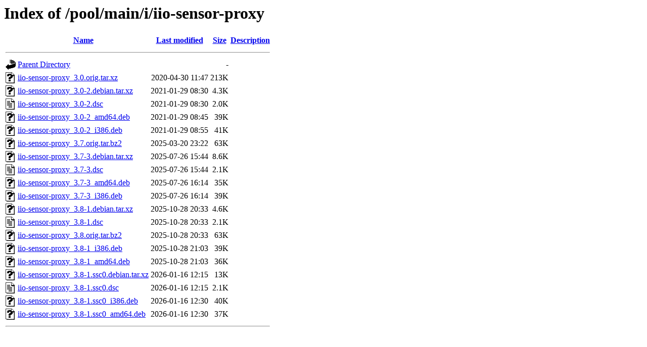

--- FILE ---
content_type: text/html;charset=UTF-8
request_url: http://debian.uvigo.es/pool/main/i/iio-sensor-proxy/?C=M;O=A
body_size: 769
content:
<!DOCTYPE HTML PUBLIC "-//W3C//DTD HTML 3.2 Final//EN">
<html>
 <head>
  <title>Index of /pool/main/i/iio-sensor-proxy</title>
 </head>
 <body>
<h1>Index of /pool/main/i/iio-sensor-proxy</h1>
  <table>
   <tr><th valign="top"><img src="/icons/blank.gif" alt="[ICO]"></th><th><a href="?C=N;O=A">Name</a></th><th><a href="?C=M;O=D">Last modified</a></th><th><a href="?C=S;O=A">Size</a></th><th><a href="?C=D;O=A">Description</a></th></tr>
   <tr><th colspan="5"><hr></th></tr>
<tr><td valign="top"><img src="/icons/back.gif" alt="[PARENTDIR]"></td><td><a href="/pool/main/i/">Parent Directory</a></td><td>&nbsp;</td><td align="right">  - </td><td>&nbsp;</td></tr>
<tr><td valign="top"><img src="/icons/unknown.gif" alt="[   ]"></td><td><a href="iio-sensor-proxy_3.0.orig.tar.xz">iio-sensor-proxy_3.0.orig.tar.xz</a></td><td align="right">2020-04-30 11:47  </td><td align="right">213K</td><td>&nbsp;</td></tr>
<tr><td valign="top"><img src="/icons/unknown.gif" alt="[   ]"></td><td><a href="iio-sensor-proxy_3.0-2.debian.tar.xz">iio-sensor-proxy_3.0-2.debian.tar.xz</a></td><td align="right">2021-01-29 08:30  </td><td align="right">4.3K</td><td>&nbsp;</td></tr>
<tr><td valign="top"><img src="/icons/text.gif" alt="[TXT]"></td><td><a href="iio-sensor-proxy_3.0-2.dsc">iio-sensor-proxy_3.0-2.dsc</a></td><td align="right">2021-01-29 08:30  </td><td align="right">2.0K</td><td>&nbsp;</td></tr>
<tr><td valign="top"><img src="/icons/unknown.gif" alt="[   ]"></td><td><a href="iio-sensor-proxy_3.0-2_amd64.deb">iio-sensor-proxy_3.0-2_amd64.deb</a></td><td align="right">2021-01-29 08:45  </td><td align="right"> 39K</td><td>&nbsp;</td></tr>
<tr><td valign="top"><img src="/icons/unknown.gif" alt="[   ]"></td><td><a href="iio-sensor-proxy_3.0-2_i386.deb">iio-sensor-proxy_3.0-2_i386.deb</a></td><td align="right">2021-01-29 08:55  </td><td align="right"> 41K</td><td>&nbsp;</td></tr>
<tr><td valign="top"><img src="/icons/unknown.gif" alt="[   ]"></td><td><a href="iio-sensor-proxy_3.7.orig.tar.bz2">iio-sensor-proxy_3.7.orig.tar.bz2</a></td><td align="right">2025-03-20 23:22  </td><td align="right"> 63K</td><td>&nbsp;</td></tr>
<tr><td valign="top"><img src="/icons/unknown.gif" alt="[   ]"></td><td><a href="iio-sensor-proxy_3.7-3.debian.tar.xz">iio-sensor-proxy_3.7-3.debian.tar.xz</a></td><td align="right">2025-07-26 15:44  </td><td align="right">8.6K</td><td>&nbsp;</td></tr>
<tr><td valign="top"><img src="/icons/text.gif" alt="[TXT]"></td><td><a href="iio-sensor-proxy_3.7-3.dsc">iio-sensor-proxy_3.7-3.dsc</a></td><td align="right">2025-07-26 15:44  </td><td align="right">2.1K</td><td>&nbsp;</td></tr>
<tr><td valign="top"><img src="/icons/unknown.gif" alt="[   ]"></td><td><a href="iio-sensor-proxy_3.7-3_amd64.deb">iio-sensor-proxy_3.7-3_amd64.deb</a></td><td align="right">2025-07-26 16:14  </td><td align="right"> 35K</td><td>&nbsp;</td></tr>
<tr><td valign="top"><img src="/icons/unknown.gif" alt="[   ]"></td><td><a href="iio-sensor-proxy_3.7-3_i386.deb">iio-sensor-proxy_3.7-3_i386.deb</a></td><td align="right">2025-07-26 16:14  </td><td align="right"> 39K</td><td>&nbsp;</td></tr>
<tr><td valign="top"><img src="/icons/unknown.gif" alt="[   ]"></td><td><a href="iio-sensor-proxy_3.8-1.debian.tar.xz">iio-sensor-proxy_3.8-1.debian.tar.xz</a></td><td align="right">2025-10-28 20:33  </td><td align="right">4.6K</td><td>&nbsp;</td></tr>
<tr><td valign="top"><img src="/icons/text.gif" alt="[TXT]"></td><td><a href="iio-sensor-proxy_3.8-1.dsc">iio-sensor-proxy_3.8-1.dsc</a></td><td align="right">2025-10-28 20:33  </td><td align="right">2.1K</td><td>&nbsp;</td></tr>
<tr><td valign="top"><img src="/icons/unknown.gif" alt="[   ]"></td><td><a href="iio-sensor-proxy_3.8.orig.tar.bz2">iio-sensor-proxy_3.8.orig.tar.bz2</a></td><td align="right">2025-10-28 20:33  </td><td align="right"> 63K</td><td>&nbsp;</td></tr>
<tr><td valign="top"><img src="/icons/unknown.gif" alt="[   ]"></td><td><a href="iio-sensor-proxy_3.8-1_i386.deb">iio-sensor-proxy_3.8-1_i386.deb</a></td><td align="right">2025-10-28 21:03  </td><td align="right"> 39K</td><td>&nbsp;</td></tr>
<tr><td valign="top"><img src="/icons/unknown.gif" alt="[   ]"></td><td><a href="iio-sensor-proxy_3.8-1_amd64.deb">iio-sensor-proxy_3.8-1_amd64.deb</a></td><td align="right">2025-10-28 21:03  </td><td align="right"> 36K</td><td>&nbsp;</td></tr>
<tr><td valign="top"><img src="/icons/unknown.gif" alt="[   ]"></td><td><a href="iio-sensor-proxy_3.8-1.ssc0.debian.tar.xz">iio-sensor-proxy_3.8-1.ssc0.debian.tar.xz</a></td><td align="right">2026-01-16 12:15  </td><td align="right"> 13K</td><td>&nbsp;</td></tr>
<tr><td valign="top"><img src="/icons/text.gif" alt="[TXT]"></td><td><a href="iio-sensor-proxy_3.8-1.ssc0.dsc">iio-sensor-proxy_3.8-1.ssc0.dsc</a></td><td align="right">2026-01-16 12:15  </td><td align="right">2.1K</td><td>&nbsp;</td></tr>
<tr><td valign="top"><img src="/icons/unknown.gif" alt="[   ]"></td><td><a href="iio-sensor-proxy_3.8-1.ssc0_i386.deb">iio-sensor-proxy_3.8-1.ssc0_i386.deb</a></td><td align="right">2026-01-16 12:30  </td><td align="right"> 40K</td><td>&nbsp;</td></tr>
<tr><td valign="top"><img src="/icons/unknown.gif" alt="[   ]"></td><td><a href="iio-sensor-proxy_3.8-1.ssc0_amd64.deb">iio-sensor-proxy_3.8-1.ssc0_amd64.deb</a></td><td align="right">2026-01-16 12:30  </td><td align="right"> 37K</td><td>&nbsp;</td></tr>
   <tr><th colspan="5"><hr></th></tr>
</table>
</body></html>
